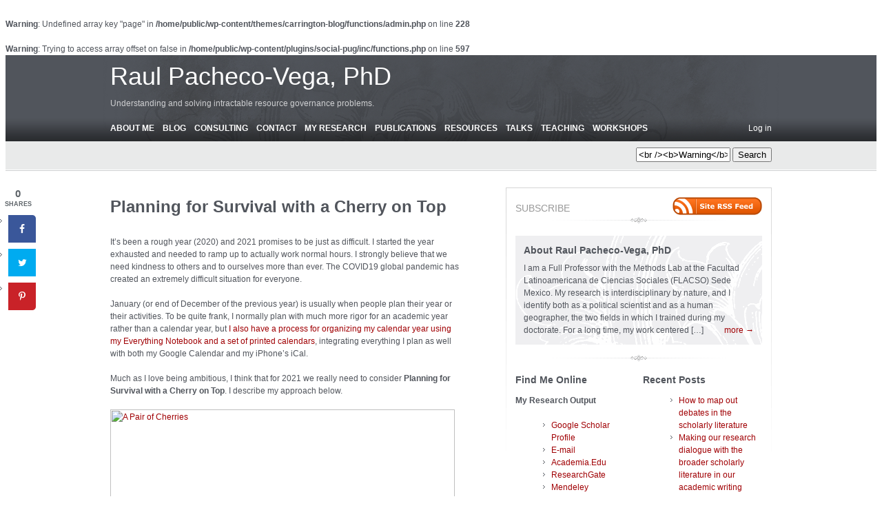

--- FILE ---
content_type: text/html; charset=UTF-8
request_url: https://www.raulpacheco.org/2021/01/planning-for-survival-with-a-cherry-on-top/
body_size: 15683
content:
<br />
<b>Warning</b>:  Undefined array key "page" in <b>/home/public/wp-content/themes/carrington-blog/functions/admin.php</b> on line <b>228</b><br />
<!DOCTYPE html PUBLIC "-//W3C//DTD XHTML 1.0 Transitional//EN" "http://www.w3.org/TR/xhtml1/DTD/xhtml1-transitional.dtd">
<html xmlns="http://www.w3.org/1999/xhtml" lang="en-US">
<head profile="http://gmpg.org/xfn/11">
	<title>Planning for Survival with a Cherry on Top &#8211; Raul Pacheco-Vega, PhD</title>
	<meta http-equiv="content-type" content="text/html; charset=UTF-8" />
	
	<link rel="alternate" type="application/rss+xml" href="https://www.raulpacheco.org/feed/" title="Raul Pacheco-Vega, PhD latest posts" />
	<link rel="alternate" type="application/rss+xml" href="https://www.raulpacheco.org/comments/feed/" title="Raul Pacheco-Vega, PhD latest comments" />
	<link rel="pingback" href="https://www.raulpacheco.org/xmlrpc.php" />
		<link rel='archives' title='September 2025' href='https://www.raulpacheco.org/2025/09/' />
	<link rel='archives' title='July 2025' href='https://www.raulpacheco.org/2025/07/' />
	<link rel='archives' title='June 2025' href='https://www.raulpacheco.org/2025/06/' />
	<link rel='archives' title='April 2025' href='https://www.raulpacheco.org/2025/04/' />
	<link rel='archives' title='January 2025' href='https://www.raulpacheco.org/2025/01/' />
	<link rel='archives' title='December 2024' href='https://www.raulpacheco.org/2024/12/' />
	<link rel='archives' title='November 2024' href='https://www.raulpacheco.org/2024/11/' />
	<link rel='archives' title='July 2024' href='https://www.raulpacheco.org/2024/07/' />
	<link rel='archives' title='June 2024' href='https://www.raulpacheco.org/2024/06/' />
	<link rel='archives' title='February 2024' href='https://www.raulpacheco.org/2024/02/' />
	<link rel='archives' title='July 2023' href='https://www.raulpacheco.org/2023/07/' />
	<link rel='archives' title='April 2023' href='https://www.raulpacheco.org/2023/04/' />
	<link rel='archives' title='March 2023' href='https://www.raulpacheco.org/2023/03/' />
	<link rel='archives' title='February 2023' href='https://www.raulpacheco.org/2023/02/' />
	<link rel='archives' title='September 2022' href='https://www.raulpacheco.org/2022/09/' />
	<link rel='archives' title='August 2022' href='https://www.raulpacheco.org/2022/08/' />
	<link rel='archives' title='July 2022' href='https://www.raulpacheco.org/2022/07/' />
	<link rel='archives' title='June 2022' href='https://www.raulpacheco.org/2022/06/' />
	<link rel='archives' title='April 2022' href='https://www.raulpacheco.org/2022/04/' />
	<link rel='archives' title='November 2021' href='https://www.raulpacheco.org/2021/11/' />
	<link rel='archives' title='October 2021' href='https://www.raulpacheco.org/2021/10/' />
	<link rel='archives' title='August 2021' href='https://www.raulpacheco.org/2021/08/' />
	<link rel='archives' title='July 2021' href='https://www.raulpacheco.org/2021/07/' />
	<link rel='archives' title='June 2021' href='https://www.raulpacheco.org/2021/06/' />
	<link rel='archives' title='May 2021' href='https://www.raulpacheco.org/2021/05/' />
	<link rel='archives' title='April 2021' href='https://www.raulpacheco.org/2021/04/' />
	<link rel='archives' title='March 2021' href='https://www.raulpacheco.org/2021/03/' />
	<link rel='archives' title='February 2021' href='https://www.raulpacheco.org/2021/02/' />
	<link rel='archives' title='January 2021' href='https://www.raulpacheco.org/2021/01/' />
	<link rel='archives' title='December 2020' href='https://www.raulpacheco.org/2020/12/' />
	<link rel='archives' title='November 2020' href='https://www.raulpacheco.org/2020/11/' />
	<link rel='archives' title='October 2020' href='https://www.raulpacheco.org/2020/10/' />
	<link rel='archives' title='September 2020' href='https://www.raulpacheco.org/2020/09/' />
	<link rel='archives' title='August 2020' href='https://www.raulpacheco.org/2020/08/' />
	<link rel='archives' title='July 2020' href='https://www.raulpacheco.org/2020/07/' />
	<link rel='archives' title='June 2020' href='https://www.raulpacheco.org/2020/06/' />
	<link rel='archives' title='May 2020' href='https://www.raulpacheco.org/2020/05/' />
	<link rel='archives' title='April 2020' href='https://www.raulpacheco.org/2020/04/' />
	<link rel='archives' title='March 2020' href='https://www.raulpacheco.org/2020/03/' />
	<link rel='archives' title='February 2020' href='https://www.raulpacheco.org/2020/02/' />
	<link rel='archives' title='January 2020' href='https://www.raulpacheco.org/2020/01/' />
	<link rel='archives' title='December 2019' href='https://www.raulpacheco.org/2019/12/' />
	<link rel='archives' title='November 2019' href='https://www.raulpacheco.org/2019/11/' />
	<link rel='archives' title='September 2019' href='https://www.raulpacheco.org/2019/09/' />
	<link rel='archives' title='August 2019' href='https://www.raulpacheco.org/2019/08/' />
	<link rel='archives' title='July 2019' href='https://www.raulpacheco.org/2019/07/' />
	<link rel='archives' title='June 2019' href='https://www.raulpacheco.org/2019/06/' />
	<link rel='archives' title='May 2019' href='https://www.raulpacheco.org/2019/05/' />
	<link rel='archives' title='April 2019' href='https://www.raulpacheco.org/2019/04/' />
	<link rel='archives' title='March 2019' href='https://www.raulpacheco.org/2019/03/' />
	<link rel='archives' title='February 2019' href='https://www.raulpacheco.org/2019/02/' />
	<link rel='archives' title='January 2019' href='https://www.raulpacheco.org/2019/01/' />
	<link rel='archives' title='December 2018' href='https://www.raulpacheco.org/2018/12/' />
	<link rel='archives' title='November 2018' href='https://www.raulpacheco.org/2018/11/' />
	<link rel='archives' title='October 2018' href='https://www.raulpacheco.org/2018/10/' />
	<link rel='archives' title='September 2018' href='https://www.raulpacheco.org/2018/09/' />
	<link rel='archives' title='August 2018' href='https://www.raulpacheco.org/2018/08/' />
	<link rel='archives' title='July 2018' href='https://www.raulpacheco.org/2018/07/' />
	<link rel='archives' title='June 2018' href='https://www.raulpacheco.org/2018/06/' />
	<link rel='archives' title='May 2018' href='https://www.raulpacheco.org/2018/05/' />
	<link rel='archives' title='April 2018' href='https://www.raulpacheco.org/2018/04/' />
	<link rel='archives' title='March 2018' href='https://www.raulpacheco.org/2018/03/' />
	<link rel='archives' title='February 2018' href='https://www.raulpacheco.org/2018/02/' />
	<link rel='archives' title='January 2018' href='https://www.raulpacheco.org/2018/01/' />
	<link rel='archives' title='December 2017' href='https://www.raulpacheco.org/2017/12/' />
	<link rel='archives' title='November 2017' href='https://www.raulpacheco.org/2017/11/' />
	<link rel='archives' title='October 2017' href='https://www.raulpacheco.org/2017/10/' />
	<link rel='archives' title='September 2017' href='https://www.raulpacheco.org/2017/09/' />
	<link rel='archives' title='August 2017' href='https://www.raulpacheco.org/2017/08/' />
	<link rel='archives' title='July 2017' href='https://www.raulpacheco.org/2017/07/' />
	<link rel='archives' title='June 2017' href='https://www.raulpacheco.org/2017/06/' />
	<link rel='archives' title='May 2017' href='https://www.raulpacheco.org/2017/05/' />
	<link rel='archives' title='April 2017' href='https://www.raulpacheco.org/2017/04/' />
	<link rel='archives' title='March 2017' href='https://www.raulpacheco.org/2017/03/' />
	<link rel='archives' title='February 2017' href='https://www.raulpacheco.org/2017/02/' />
	<link rel='archives' title='January 2017' href='https://www.raulpacheco.org/2017/01/' />
	<link rel='archives' title='December 2016' href='https://www.raulpacheco.org/2016/12/' />
	<link rel='archives' title='November 2016' href='https://www.raulpacheco.org/2016/11/' />
	<link rel='archives' title='October 2016' href='https://www.raulpacheco.org/2016/10/' />
	<link rel='archives' title='September 2016' href='https://www.raulpacheco.org/2016/09/' />
	<link rel='archives' title='August 2016' href='https://www.raulpacheco.org/2016/08/' />
	<link rel='archives' title='July 2016' href='https://www.raulpacheco.org/2016/07/' />
	<link rel='archives' title='June 2016' href='https://www.raulpacheco.org/2016/06/' />
	<link rel='archives' title='May 2016' href='https://www.raulpacheco.org/2016/05/' />
	<link rel='archives' title='April 2016' href='https://www.raulpacheco.org/2016/04/' />
	<link rel='archives' title='March 2016' href='https://www.raulpacheco.org/2016/03/' />
	<link rel='archives' title='February 2016' href='https://www.raulpacheco.org/2016/02/' />
	<link rel='archives' title='January 2016' href='https://www.raulpacheco.org/2016/01/' />
	<link rel='archives' title='December 2015' href='https://www.raulpacheco.org/2015/12/' />
	<link rel='archives' title='November 2015' href='https://www.raulpacheco.org/2015/11/' />
	<link rel='archives' title='October 2015' href='https://www.raulpacheco.org/2015/10/' />
	<link rel='archives' title='September 2015' href='https://www.raulpacheco.org/2015/09/' />
	<link rel='archives' title='August 2015' href='https://www.raulpacheco.org/2015/08/' />
	<link rel='archives' title='July 2015' href='https://www.raulpacheco.org/2015/07/' />
	<link rel='archives' title='June 2015' href='https://www.raulpacheco.org/2015/06/' />
	<link rel='archives' title='May 2015' href='https://www.raulpacheco.org/2015/05/' />
	<link rel='archives' title='April 2015' href='https://www.raulpacheco.org/2015/04/' />
	<link rel='archives' title='March 2015' href='https://www.raulpacheco.org/2015/03/' />
	<link rel='archives' title='February 2015' href='https://www.raulpacheco.org/2015/02/' />
	<link rel='archives' title='January 2015' href='https://www.raulpacheco.org/2015/01/' />
	<link rel='archives' title='December 2014' href='https://www.raulpacheco.org/2014/12/' />
	<link rel='archives' title='November 2014' href='https://www.raulpacheco.org/2014/11/' />
	<link rel='archives' title='October 2014' href='https://www.raulpacheco.org/2014/10/' />
	<link rel='archives' title='September 2014' href='https://www.raulpacheco.org/2014/09/' />
	<link rel='archives' title='August 2014' href='https://www.raulpacheco.org/2014/08/' />
	<link rel='archives' title='July 2014' href='https://www.raulpacheco.org/2014/07/' />
	<link rel='archives' title='June 2014' href='https://www.raulpacheco.org/2014/06/' />
	<link rel='archives' title='May 2014' href='https://www.raulpacheco.org/2014/05/' />
	<link rel='archives' title='April 2014' href='https://www.raulpacheco.org/2014/04/' />
	<link rel='archives' title='March 2014' href='https://www.raulpacheco.org/2014/03/' />
	<link rel='archives' title='February 2014' href='https://www.raulpacheco.org/2014/02/' />
	<link rel='archives' title='January 2014' href='https://www.raulpacheco.org/2014/01/' />
	<link rel='archives' title='December 2013' href='https://www.raulpacheco.org/2013/12/' />
	<link rel='archives' title='November 2013' href='https://www.raulpacheco.org/2013/11/' />
	<link rel='archives' title='October 2013' href='https://www.raulpacheco.org/2013/10/' />
	<link rel='archives' title='September 2013' href='https://www.raulpacheco.org/2013/09/' />
	<link rel='archives' title='August 2013' href='https://www.raulpacheco.org/2013/08/' />
	<link rel='archives' title='July 2013' href='https://www.raulpacheco.org/2013/07/' />
	<link rel='archives' title='June 2013' href='https://www.raulpacheco.org/2013/06/' />
	<link rel='archives' title='May 2013' href='https://www.raulpacheco.org/2013/05/' />
	<link rel='archives' title='April 2013' href='https://www.raulpacheco.org/2013/04/' />
	<link rel='archives' title='March 2013' href='https://www.raulpacheco.org/2013/03/' />
	<link rel='archives' title='February 2013' href='https://www.raulpacheco.org/2013/02/' />
	<link rel='archives' title='January 2013' href='https://www.raulpacheco.org/2013/01/' />
	<link rel='archives' title='December 2012' href='https://www.raulpacheco.org/2012/12/' />
	<link rel='archives' title='November 2012' href='https://www.raulpacheco.org/2012/11/' />
	<link rel='archives' title='October 2012' href='https://www.raulpacheco.org/2012/10/' />
	<link rel='archives' title='September 2012' href='https://www.raulpacheco.org/2012/09/' />
	<link rel='archives' title='August 2012' href='https://www.raulpacheco.org/2012/08/' />
	<link rel='archives' title='July 2012' href='https://www.raulpacheco.org/2012/07/' />
	<link rel='archives' title='June 2012' href='https://www.raulpacheco.org/2012/06/' />
	<link rel='archives' title='May 2012' href='https://www.raulpacheco.org/2012/05/' />
	<link rel='archives' title='April 2012' href='https://www.raulpacheco.org/2012/04/' />
	<link rel='archives' title='March 2012' href='https://www.raulpacheco.org/2012/03/' />
	<link rel='archives' title='February 2012' href='https://www.raulpacheco.org/2012/02/' />
	<link rel='archives' title='January 2012' href='https://www.raulpacheco.org/2012/01/' />
	<link rel='archives' title='November 2011' href='https://www.raulpacheco.org/2011/11/' />
	<link rel='archives' title='October 2011' href='https://www.raulpacheco.org/2011/10/' />
	<link rel='archives' title='September 2011' href='https://www.raulpacheco.org/2011/09/' />
	<link rel='archives' title='August 2011' href='https://www.raulpacheco.org/2011/08/' />
	<link rel='archives' title='June 2011' href='https://www.raulpacheco.org/2011/06/' />
	<link rel='archives' title='March 2011' href='https://www.raulpacheco.org/2011/03/' />
	<link rel='archives' title='January 2011' href='https://www.raulpacheco.org/2011/01/' />
	<link rel='archives' title='October 2010' href='https://www.raulpacheco.org/2010/10/' />
	<link rel='archives' title='August 2010' href='https://www.raulpacheco.org/2010/08/' />
	<link rel='archives' title='July 2010' href='https://www.raulpacheco.org/2010/07/' />
	<link rel='archives' title='April 2010' href='https://www.raulpacheco.org/2010/04/' />
	<link rel='archives' title='March 2010' href='https://www.raulpacheco.org/2010/03/' />
	<link rel='archives' title='November 2009' href='https://www.raulpacheco.org/2009/11/' />
	<link rel='archives' title='October 2009' href='https://www.raulpacheco.org/2009/10/' />
	<link rel='archives' title='September 2009' href='https://www.raulpacheco.org/2009/09/' />
	<link rel='archives' title='August 2009' href='https://www.raulpacheco.org/2009/08/' />
	<link rel='archives' title='July 2009' href='https://www.raulpacheco.org/2009/07/' />
	<link rel='archives' title='June 2009' href='https://www.raulpacheco.org/2009/06/' />
	<link rel='archives' title='May 2009' href='https://www.raulpacheco.org/2009/05/' />
	<link rel='archives' title='March 2009' href='https://www.raulpacheco.org/2009/03/' />
	<link rel='archives' title='February 2009' href='https://www.raulpacheco.org/2009/02/' />
	<link rel='archives' title='January 2009' href='https://www.raulpacheco.org/2009/01/' />
	
	<link rel="stylesheet" type="text/css" media="screen" href="https://www.raulpacheco.org/wp-content/themes/carrington-blog/css/css.php" />

	<!--[if lt IE 8]>
		<link rel="stylesheet" href="https://www.raulpacheco.org/wp-content/themes/carrington-blog/css/ie.css" type="text/css" media="screen" />
	<![endif]-->
	
	<!--[if lt IE 7]>
		<script type="text/javascript" src="https://www.raulpacheco.org/wp-content/themes/carrington-blog/js/iepngfix_tilebg.js"></script>
		<script type="text/javascript">
			var CFCT_BLANKIMG = 'https://www.raulpacheco.org/wp-content/themes/carrington-blog/img/ie/blank.gif';
		</script>
		<style type="text/css" media="screen">
			/* IE6 PNG fix */
			img,
			#header .wrapper,
			#footer .wrapper{
				behavior: url(https://www.raulpacheco.org/wp-content/themes/carrington-blog/css/iepngfix.htc);
			}
		</style>
		<link rel="stylesheet" href="https://www.raulpacheco.org/wp-content/themes/carrington-blog/css/ie6.css" type="text/css" media="screen" />
	<![endif]-->
	
	<meta name='robots' content='max-image-preview:large' />
	<style>img:is([sizes="auto" i], [sizes^="auto," i]) { contain-intrinsic-size: 3000px 1500px }</style>
	<link rel="alternate" type="application/rss+xml" title="Raul Pacheco-Vega, PhD &raquo; Planning for Survival with a Cherry on Top Comments Feed" href="https://www.raulpacheco.org/2021/01/planning-for-survival-with-a-cherry-on-top/feed/" />
<script type="text/javascript">
/* <![CDATA[ */
window._wpemojiSettings = {"baseUrl":"https:\/\/s.w.org\/images\/core\/emoji\/16.0.1\/72x72\/","ext":".png","svgUrl":"https:\/\/s.w.org\/images\/core\/emoji\/16.0.1\/svg\/","svgExt":".svg","source":{"concatemoji":"https:\/\/www.raulpacheco.org\/wp-includes\/js\/wp-emoji-release.min.js?ver=6.8.3"}};
/*! This file is auto-generated */
!function(s,n){var o,i,e;function c(e){try{var t={supportTests:e,timestamp:(new Date).valueOf()};sessionStorage.setItem(o,JSON.stringify(t))}catch(e){}}function p(e,t,n){e.clearRect(0,0,e.canvas.width,e.canvas.height),e.fillText(t,0,0);var t=new Uint32Array(e.getImageData(0,0,e.canvas.width,e.canvas.height).data),a=(e.clearRect(0,0,e.canvas.width,e.canvas.height),e.fillText(n,0,0),new Uint32Array(e.getImageData(0,0,e.canvas.width,e.canvas.height).data));return t.every(function(e,t){return e===a[t]})}function u(e,t){e.clearRect(0,0,e.canvas.width,e.canvas.height),e.fillText(t,0,0);for(var n=e.getImageData(16,16,1,1),a=0;a<n.data.length;a++)if(0!==n.data[a])return!1;return!0}function f(e,t,n,a){switch(t){case"flag":return n(e,"\ud83c\udff3\ufe0f\u200d\u26a7\ufe0f","\ud83c\udff3\ufe0f\u200b\u26a7\ufe0f")?!1:!n(e,"\ud83c\udde8\ud83c\uddf6","\ud83c\udde8\u200b\ud83c\uddf6")&&!n(e,"\ud83c\udff4\udb40\udc67\udb40\udc62\udb40\udc65\udb40\udc6e\udb40\udc67\udb40\udc7f","\ud83c\udff4\u200b\udb40\udc67\u200b\udb40\udc62\u200b\udb40\udc65\u200b\udb40\udc6e\u200b\udb40\udc67\u200b\udb40\udc7f");case"emoji":return!a(e,"\ud83e\udedf")}return!1}function g(e,t,n,a){var r="undefined"!=typeof WorkerGlobalScope&&self instanceof WorkerGlobalScope?new OffscreenCanvas(300,150):s.createElement("canvas"),o=r.getContext("2d",{willReadFrequently:!0}),i=(o.textBaseline="top",o.font="600 32px Arial",{});return e.forEach(function(e){i[e]=t(o,e,n,a)}),i}function t(e){var t=s.createElement("script");t.src=e,t.defer=!0,s.head.appendChild(t)}"undefined"!=typeof Promise&&(o="wpEmojiSettingsSupports",i=["flag","emoji"],n.supports={everything:!0,everythingExceptFlag:!0},e=new Promise(function(e){s.addEventListener("DOMContentLoaded",e,{once:!0})}),new Promise(function(t){var n=function(){try{var e=JSON.parse(sessionStorage.getItem(o));if("object"==typeof e&&"number"==typeof e.timestamp&&(new Date).valueOf()<e.timestamp+604800&&"object"==typeof e.supportTests)return e.supportTests}catch(e){}return null}();if(!n){if("undefined"!=typeof Worker&&"undefined"!=typeof OffscreenCanvas&&"undefined"!=typeof URL&&URL.createObjectURL&&"undefined"!=typeof Blob)try{var e="postMessage("+g.toString()+"("+[JSON.stringify(i),f.toString(),p.toString(),u.toString()].join(",")+"));",a=new Blob([e],{type:"text/javascript"}),r=new Worker(URL.createObjectURL(a),{name:"wpTestEmojiSupports"});return void(r.onmessage=function(e){c(n=e.data),r.terminate(),t(n)})}catch(e){}c(n=g(i,f,p,u))}t(n)}).then(function(e){for(var t in e)n.supports[t]=e[t],n.supports.everything=n.supports.everything&&n.supports[t],"flag"!==t&&(n.supports.everythingExceptFlag=n.supports.everythingExceptFlag&&n.supports[t]);n.supports.everythingExceptFlag=n.supports.everythingExceptFlag&&!n.supports.flag,n.DOMReady=!1,n.readyCallback=function(){n.DOMReady=!0}}).then(function(){return e}).then(function(){var e;n.supports.everything||(n.readyCallback(),(e=n.source||{}).concatemoji?t(e.concatemoji):e.wpemoji&&e.twemoji&&(t(e.twemoji),t(e.wpemoji)))}))}((window,document),window._wpemojiSettings);
/* ]]> */
</script>
<style id='wp-emoji-styles-inline-css' type='text/css'>

	img.wp-smiley, img.emoji {
		display: inline !important;
		border: none !important;
		box-shadow: none !important;
		height: 1em !important;
		width: 1em !important;
		margin: 0 0.07em !important;
		vertical-align: -0.1em !important;
		background: none !important;
		padding: 0 !important;
	}
</style>
<link rel='stylesheet' id='wp-block-library-css' href='https://www.raulpacheco.org/wp-includes/css/dist/block-library/style.min.css?ver=6.8.3' type='text/css' media='all' />
<style id='classic-theme-styles-inline-css' type='text/css'>
/*! This file is auto-generated */
.wp-block-button__link{color:#fff;background-color:#32373c;border-radius:9999px;box-shadow:none;text-decoration:none;padding:calc(.667em + 2px) calc(1.333em + 2px);font-size:1.125em}.wp-block-file__button{background:#32373c;color:#fff;text-decoration:none}
</style>
<style id='global-styles-inline-css' type='text/css'>
:root{--wp--preset--aspect-ratio--square: 1;--wp--preset--aspect-ratio--4-3: 4/3;--wp--preset--aspect-ratio--3-4: 3/4;--wp--preset--aspect-ratio--3-2: 3/2;--wp--preset--aspect-ratio--2-3: 2/3;--wp--preset--aspect-ratio--16-9: 16/9;--wp--preset--aspect-ratio--9-16: 9/16;--wp--preset--color--black: #000000;--wp--preset--color--cyan-bluish-gray: #abb8c3;--wp--preset--color--white: #ffffff;--wp--preset--color--pale-pink: #f78da7;--wp--preset--color--vivid-red: #cf2e2e;--wp--preset--color--luminous-vivid-orange: #ff6900;--wp--preset--color--luminous-vivid-amber: #fcb900;--wp--preset--color--light-green-cyan: #7bdcb5;--wp--preset--color--vivid-green-cyan: #00d084;--wp--preset--color--pale-cyan-blue: #8ed1fc;--wp--preset--color--vivid-cyan-blue: #0693e3;--wp--preset--color--vivid-purple: #9b51e0;--wp--preset--gradient--vivid-cyan-blue-to-vivid-purple: linear-gradient(135deg,rgba(6,147,227,1) 0%,rgb(155,81,224) 100%);--wp--preset--gradient--light-green-cyan-to-vivid-green-cyan: linear-gradient(135deg,rgb(122,220,180) 0%,rgb(0,208,130) 100%);--wp--preset--gradient--luminous-vivid-amber-to-luminous-vivid-orange: linear-gradient(135deg,rgba(252,185,0,1) 0%,rgba(255,105,0,1) 100%);--wp--preset--gradient--luminous-vivid-orange-to-vivid-red: linear-gradient(135deg,rgba(255,105,0,1) 0%,rgb(207,46,46) 100%);--wp--preset--gradient--very-light-gray-to-cyan-bluish-gray: linear-gradient(135deg,rgb(238,238,238) 0%,rgb(169,184,195) 100%);--wp--preset--gradient--cool-to-warm-spectrum: linear-gradient(135deg,rgb(74,234,220) 0%,rgb(151,120,209) 20%,rgb(207,42,186) 40%,rgb(238,44,130) 60%,rgb(251,105,98) 80%,rgb(254,248,76) 100%);--wp--preset--gradient--blush-light-purple: linear-gradient(135deg,rgb(255,206,236) 0%,rgb(152,150,240) 100%);--wp--preset--gradient--blush-bordeaux: linear-gradient(135deg,rgb(254,205,165) 0%,rgb(254,45,45) 50%,rgb(107,0,62) 100%);--wp--preset--gradient--luminous-dusk: linear-gradient(135deg,rgb(255,203,112) 0%,rgb(199,81,192) 50%,rgb(65,88,208) 100%);--wp--preset--gradient--pale-ocean: linear-gradient(135deg,rgb(255,245,203) 0%,rgb(182,227,212) 50%,rgb(51,167,181) 100%);--wp--preset--gradient--electric-grass: linear-gradient(135deg,rgb(202,248,128) 0%,rgb(113,206,126) 100%);--wp--preset--gradient--midnight: linear-gradient(135deg,rgb(2,3,129) 0%,rgb(40,116,252) 100%);--wp--preset--font-size--small: 13px;--wp--preset--font-size--medium: 20px;--wp--preset--font-size--large: 36px;--wp--preset--font-size--x-large: 42px;--wp--preset--spacing--20: 0.44rem;--wp--preset--spacing--30: 0.67rem;--wp--preset--spacing--40: 1rem;--wp--preset--spacing--50: 1.5rem;--wp--preset--spacing--60: 2.25rem;--wp--preset--spacing--70: 3.38rem;--wp--preset--spacing--80: 5.06rem;--wp--preset--shadow--natural: 6px 6px 9px rgba(0, 0, 0, 0.2);--wp--preset--shadow--deep: 12px 12px 50px rgba(0, 0, 0, 0.4);--wp--preset--shadow--sharp: 6px 6px 0px rgba(0, 0, 0, 0.2);--wp--preset--shadow--outlined: 6px 6px 0px -3px rgba(255, 255, 255, 1), 6px 6px rgba(0, 0, 0, 1);--wp--preset--shadow--crisp: 6px 6px 0px rgba(0, 0, 0, 1);}:where(.is-layout-flex){gap: 0.5em;}:where(.is-layout-grid){gap: 0.5em;}body .is-layout-flex{display: flex;}.is-layout-flex{flex-wrap: wrap;align-items: center;}.is-layout-flex > :is(*, div){margin: 0;}body .is-layout-grid{display: grid;}.is-layout-grid > :is(*, div){margin: 0;}:where(.wp-block-columns.is-layout-flex){gap: 2em;}:where(.wp-block-columns.is-layout-grid){gap: 2em;}:where(.wp-block-post-template.is-layout-flex){gap: 1.25em;}:where(.wp-block-post-template.is-layout-grid){gap: 1.25em;}.has-black-color{color: var(--wp--preset--color--black) !important;}.has-cyan-bluish-gray-color{color: var(--wp--preset--color--cyan-bluish-gray) !important;}.has-white-color{color: var(--wp--preset--color--white) !important;}.has-pale-pink-color{color: var(--wp--preset--color--pale-pink) !important;}.has-vivid-red-color{color: var(--wp--preset--color--vivid-red) !important;}.has-luminous-vivid-orange-color{color: var(--wp--preset--color--luminous-vivid-orange) !important;}.has-luminous-vivid-amber-color{color: var(--wp--preset--color--luminous-vivid-amber) !important;}.has-light-green-cyan-color{color: var(--wp--preset--color--light-green-cyan) !important;}.has-vivid-green-cyan-color{color: var(--wp--preset--color--vivid-green-cyan) !important;}.has-pale-cyan-blue-color{color: var(--wp--preset--color--pale-cyan-blue) !important;}.has-vivid-cyan-blue-color{color: var(--wp--preset--color--vivid-cyan-blue) !important;}.has-vivid-purple-color{color: var(--wp--preset--color--vivid-purple) !important;}.has-black-background-color{background-color: var(--wp--preset--color--black) !important;}.has-cyan-bluish-gray-background-color{background-color: var(--wp--preset--color--cyan-bluish-gray) !important;}.has-white-background-color{background-color: var(--wp--preset--color--white) !important;}.has-pale-pink-background-color{background-color: var(--wp--preset--color--pale-pink) !important;}.has-vivid-red-background-color{background-color: var(--wp--preset--color--vivid-red) !important;}.has-luminous-vivid-orange-background-color{background-color: var(--wp--preset--color--luminous-vivid-orange) !important;}.has-luminous-vivid-amber-background-color{background-color: var(--wp--preset--color--luminous-vivid-amber) !important;}.has-light-green-cyan-background-color{background-color: var(--wp--preset--color--light-green-cyan) !important;}.has-vivid-green-cyan-background-color{background-color: var(--wp--preset--color--vivid-green-cyan) !important;}.has-pale-cyan-blue-background-color{background-color: var(--wp--preset--color--pale-cyan-blue) !important;}.has-vivid-cyan-blue-background-color{background-color: var(--wp--preset--color--vivid-cyan-blue) !important;}.has-vivid-purple-background-color{background-color: var(--wp--preset--color--vivid-purple) !important;}.has-black-border-color{border-color: var(--wp--preset--color--black) !important;}.has-cyan-bluish-gray-border-color{border-color: var(--wp--preset--color--cyan-bluish-gray) !important;}.has-white-border-color{border-color: var(--wp--preset--color--white) !important;}.has-pale-pink-border-color{border-color: var(--wp--preset--color--pale-pink) !important;}.has-vivid-red-border-color{border-color: var(--wp--preset--color--vivid-red) !important;}.has-luminous-vivid-orange-border-color{border-color: var(--wp--preset--color--luminous-vivid-orange) !important;}.has-luminous-vivid-amber-border-color{border-color: var(--wp--preset--color--luminous-vivid-amber) !important;}.has-light-green-cyan-border-color{border-color: var(--wp--preset--color--light-green-cyan) !important;}.has-vivid-green-cyan-border-color{border-color: var(--wp--preset--color--vivid-green-cyan) !important;}.has-pale-cyan-blue-border-color{border-color: var(--wp--preset--color--pale-cyan-blue) !important;}.has-vivid-cyan-blue-border-color{border-color: var(--wp--preset--color--vivid-cyan-blue) !important;}.has-vivid-purple-border-color{border-color: var(--wp--preset--color--vivid-purple) !important;}.has-vivid-cyan-blue-to-vivid-purple-gradient-background{background: var(--wp--preset--gradient--vivid-cyan-blue-to-vivid-purple) !important;}.has-light-green-cyan-to-vivid-green-cyan-gradient-background{background: var(--wp--preset--gradient--light-green-cyan-to-vivid-green-cyan) !important;}.has-luminous-vivid-amber-to-luminous-vivid-orange-gradient-background{background: var(--wp--preset--gradient--luminous-vivid-amber-to-luminous-vivid-orange) !important;}.has-luminous-vivid-orange-to-vivid-red-gradient-background{background: var(--wp--preset--gradient--luminous-vivid-orange-to-vivid-red) !important;}.has-very-light-gray-to-cyan-bluish-gray-gradient-background{background: var(--wp--preset--gradient--very-light-gray-to-cyan-bluish-gray) !important;}.has-cool-to-warm-spectrum-gradient-background{background: var(--wp--preset--gradient--cool-to-warm-spectrum) !important;}.has-blush-light-purple-gradient-background{background: var(--wp--preset--gradient--blush-light-purple) !important;}.has-blush-bordeaux-gradient-background{background: var(--wp--preset--gradient--blush-bordeaux) !important;}.has-luminous-dusk-gradient-background{background: var(--wp--preset--gradient--luminous-dusk) !important;}.has-pale-ocean-gradient-background{background: var(--wp--preset--gradient--pale-ocean) !important;}.has-electric-grass-gradient-background{background: var(--wp--preset--gradient--electric-grass) !important;}.has-midnight-gradient-background{background: var(--wp--preset--gradient--midnight) !important;}.has-small-font-size{font-size: var(--wp--preset--font-size--small) !important;}.has-medium-font-size{font-size: var(--wp--preset--font-size--medium) !important;}.has-large-font-size{font-size: var(--wp--preset--font-size--large) !important;}.has-x-large-font-size{font-size: var(--wp--preset--font-size--x-large) !important;}
:where(.wp-block-post-template.is-layout-flex){gap: 1.25em;}:where(.wp-block-post-template.is-layout-grid){gap: 1.25em;}
:where(.wp-block-columns.is-layout-flex){gap: 2em;}:where(.wp-block-columns.is-layout-grid){gap: 2em;}
:root :where(.wp-block-pullquote){font-size: 1.5em;line-height: 1.6;}
</style>
<link rel='stylesheet' id='dpsp-frontend-style-css' href='https://www.raulpacheco.org/wp-content/plugins/social-pug/assets/css/style-frontend.css?ver=6.8.3' type='text/css' media='all' />
<script type="text/javascript" src="https://www.raulpacheco.org/wp-includes/js/jquery/jquery.min.js?ver=3.7.1" id="jquery-core-js"></script>
<script type="text/javascript" src="https://www.raulpacheco.org/wp-includes/js/jquery/jquery-migrate.min.js?ver=3.4.1" id="jquery-migrate-js"></script>
<script type="text/javascript" src="https://www.raulpacheco.org/wp-content/themes/carrington-blog/js/carrington.js?ver=1.0" id="carrington-js"></script>
<script type="text/javascript" src="https://www.raulpacheco.org/wp-content/themes/carrington-blog/carrington-core/lightbox/thickbox.js?ver=1.0" id="cfct_thickbox-js"></script>
<script type="text/javascript" src="https://www.raulpacheco.org/wp-content/plugins/social-pug/assets/js/front-end.js?ver=6.8.3" id="dpsp-frontend-js-js"></script>
<link rel="https://api.w.org/" href="https://www.raulpacheco.org/wp-json/" /><link rel="alternate" title="JSON" type="application/json" href="https://www.raulpacheco.org/wp-json/wp/v2/posts/8331" /><link rel="EditURI" type="application/rsd+xml" title="RSD" href="https://www.raulpacheco.org/xmlrpc.php?rsd" />
<meta name="generator" content="WordPress 6.8.3" />
<link rel="canonical" href="https://www.raulpacheco.org/2021/01/planning-for-survival-with-a-cherry-on-top/" />
<link rel='shortlink' href='https://www.raulpacheco.org/?p=8331' />
<link rel="alternate" title="oEmbed (JSON)" type="application/json+oembed" href="https://www.raulpacheco.org/wp-json/oembed/1.0/embed?url=https%3A%2F%2Fwww.raulpacheco.org%2F2021%2F01%2Fplanning-for-survival-with-a-cherry-on-top%2F" />
<link rel="alternate" title="oEmbed (XML)" type="text/xml+oembed" href="https://www.raulpacheco.org/wp-json/oembed/1.0/embed?url=https%3A%2F%2Fwww.raulpacheco.org%2F2021%2F01%2Fplanning-for-survival-with-a-cherry-on-top%2F&#038;format=xml" />
<style type="text/css" data-source="Social Pug">
					@media screen and ( max-width : 720px ) {
						#dpsp-floating-sidebar.dpsp-hide-on-mobile { display: none !important; }
					}
				
					@media screen and ( max-width : 720px ) {
						.dpsp-content-wrapper.dpsp-hide-on-mobile { display: none !important; }
					}
				</style><meta name="twitter:card" 		content="summary_large_image" /><meta property="og:url"			content="https://www.raulpacheco.org/2021/01/planning-for-survival-with-a-cherry-on-top/" /><meta property="og:type"			content="article" /><meta property="og:title"			content="Planning for Survival with a Cherry on Top" /><meta property="og:description" 	content="It&#039;s been a rough year (2020) and 2021 promises to be just as difficult. I" /><br />
<b>Warning</b>:  Trying to access array offset on false in <b>/home/public/wp-content/plugins/social-pug/inc/functions.php</b> on line <b>597</b><br />
<meta property="og:image" 		content="" />
<link rel="stylesheet" type="text/css" media="screen" href="https://www.raulpacheco.org/wp-content/themes/carrington-blog/carrington-core/lightbox/css/thickbox.css" />
		
<script type="text/javascript">
var CFCT_URL = "https://www.raulpacheco.org";
var CFCT_AJAX_LOAD = true;
</script>
	
<script type="text/javascript">
tb_pathToImage = "https://www.raulpacheco.org/wp-content/themes/carrington-blog/carrington-core/lightbox/img/loadingAnimation.gif";
jQuery(function($) {
	$("a.thickbox").each(function() {
		var url = $(this).attr("rel");
		var post_id = $(this).parents("div.post").attr("id");
		$(this).attr("href", url).attr("rel", post_id);
	});
});
</script>
		<style type="text/css">.recentcomments a{display:inline !important;padding:0 !important;margin:0 !important;}</style></head>

<body>
	<div id="page">
		<div id="top"><a class="accessibility" href="#content">Skip to content</a></div>
		<hr class="lofi" />
		<div id="header" class="section">
			<div class="wrapper">
				<strong id="blog-title"><a href="https://www.raulpacheco.org/" rel="home">Raul Pacheco-Vega, PhD</a></strong>
				<p id="blog-description">Understanding and solving intractable resource governance problems.</p>
				<div id="navigation">
					<ul class="nav clearfix">
						<li class="page_item page-item-2 page_item_has_children"><a href="https://www.raulpacheco.org/">About Me</a>
<ul class='children'>
	<li class="page_item page-item-1866"><a href="https://www.raulpacheco.org/about/cv/">CV</a></li>
</ul>
</li>
<li class="page_item page-item-110 current_page_parent"><a href="https://www.raulpacheco.org/blog/">Blog</a></li>
<li class="page_item page-item-8981"><a href="https://www.raulpacheco.org/consulting/">Consulting</a></li>
<li class="page_item page-item-44"><a href="https://www.raulpacheco.org/contact/">Contact</a></li>
<li class="page_item page-item-2417 page_item_has_children"><a href="https://www.raulpacheco.org/my-research-2/">My Research</a>
<ul class='children'>
	<li class="page_item page-item-38"><a href="https://www.raulpacheco.org/my-research-2/presentations/">Conferences and Talks</a></li>
	<li class="page_item page-item-752 page_item_has_children"><a href="https://www.raulpacheco.org/my-research-2/current-projects/">Current projects</a>
	<ul class='children'>
		<li class="page_item page-item-2446"><a href="https://www.raulpacheco.org/my-research-2/current-projects/exploring-models-of-electronic-wastes-governance-in-the-united-states-and-mexico-recycling-risk-and-environmental-justice/">Exploring models of electronic wastes governance in the United States and Mexico: Recycling, risk and environmental justice</a></li>
		<li class="page_item page-item-4543"><a href="https://www.raulpacheco.org/my-research-2/current-projects/the-collaborative-resource-governance-lab-coregovlab/">The Collaborative Resource Governance Lab (CoReGovLab)</a></li>
		<li class="page_item page-item-3515"><a href="https://www.raulpacheco.org/my-research-2/current-projects/water-conflicts-in-mexico-a-multi-method-approach/">Water Conflicts in Mexico: A Multi-Method Approach</a></li>
	</ul>
</li>
	<li class="page_item page-item-747"><a href="https://www.raulpacheco.org/my-research-2/past-projects/">Past projects</a></li>
	<li class="page_item page-item-2485"><a href="https://www.raulpacheco.org/my-research-2/publications-and-scholarly-output/">Publications and scholarly output</a></li>
	<li class="page_item page-item-3"><a href="https://www.raulpacheco.org/my-research-2/my-research/">Research Interests</a></li>
	<li class="page_item page-item-2488 page_item_has_children"><a href="https://www.raulpacheco.org/my-research-2/research-blog-posts/">Research Thoughts</a>
	<ul class='children'>
		<li class="page_item page-item-2481"><a href="https://www.raulpacheco.org/my-research-2/research-blog-posts/higher-education-and-academia-blog-posts/">Higher education and academia</a></li>
		<li class="page_item page-item-2656"><a href="https://www.raulpacheco.org/my-research-2/research-blog-posts/public-administration-public-policy-and-public-management-research/">Public administration, public policy and public management research</a></li>
		<li class="page_item page-item-2478"><a href="https://www.raulpacheco.org/my-research-2/research-blog-posts/research-related-blog-posts/">Research-oriented blog posts</a></li>
		<li class="page_item page-item-4336"><a href="https://www.raulpacheco.org/my-research-2/research-blog-posts/research-methods/">Stuff about research methods</a></li>
	</ul>
</li>
	<li class="page_item page-item-6628"><a href="https://www.raulpacheco.org/my-research-2/my-research-trajectory/">Research trajectory</a></li>
</ul>
</li>
<li class="page_item page-item-51"><a href="https://www.raulpacheco.org/publications/">Publications</a></li>
<li class="page_item page-item-2403 page_item_has_children"><a href="https://www.raulpacheco.org/resources/">Resources</a>
<ul class='children'>
	<li class="page_item page-item-2407 page_item_has_children"><a href="https://www.raulpacheco.org/resources/academic-writing-acwri/">Academic Writing (#AcWri)</a>
	<ul class='children'>
		<li class="page_item page-item-8290"><a href="https://www.raulpacheco.org/resources/academic-writing-acwri/developing-a-writing-practice/">Developing a Writing Practice</a></li>
		<li class="page_item page-item-8259"><a href="https://www.raulpacheco.org/resources/academic-writing-acwri/outlining-papers/">Outlining Papers</a></li>
		<li class="page_item page-item-7316"><a href="https://www.raulpacheco.org/resources/academic-writing-acwri/strategies-for-publication/">Publishing strategies</a></li>
		<li class="page_item page-item-6807"><a href="https://www.raulpacheco.org/resources/academic-writing-acwri/writing-a-book-manuscript/">Writing a book manuscript</a></li>
		<li class="page_item page-item-5841"><a href="https://www.raulpacheco.org/resources/academic-writing-acwri/writing-a-research-paper-book-chapter/">Writing a research paper, book chapter or dissertation/thesis chapter</a></li>
	</ul>
</li>
	<li class="page_item page-item-3650"><a href="https://www.raulpacheco.org/resources/the-everything-notebook/">Everything Notebook</a></li>
	<li class="page_item page-item-2415"><a href="https://www.raulpacheco.org/resources/literature-reviews/">Literature Reviews</a></li>
	<li class="page_item page-item-6303"><a href="https://www.raulpacheco.org/resources/note-taking-techniques/">Note-Taking Techniques</a></li>
	<li class="page_item page-item-2411"><a href="https://www.raulpacheco.org/resources/organization-and-time-management/">Organization and Time Management</a></li>
	<li class="page_item page-item-3890"><a href="https://www.raulpacheco.org/resources/planning-and-processing-protocols/">Planning Methods and Approaches</a></li>
	<li class="page_item page-item-8619"><a href="https://www.raulpacheco.org/resources/qualitative-methods-qualitative-research-qualitative-analysis/">Qualitative Methods, Qualitative Research, Qualitative Analysis</a></li>
	<li class="page_item page-item-4466"><a href="https://www.raulpacheco.org/resources/reading-notes/">Reading Notes of Books</a></li>
	<li class="page_item page-item-3640 page_item_has_children"><a href="https://www.raulpacheco.org/resources/reading-strategies/">Reading Strategies</a>
	<ul class='children'>
		<li class="page_item page-item-9266"><a href="https://www.raulpacheco.org/resources/reading-strategies/aiccsed-challenges/">#AICCSED Challenges</a></li>
	</ul>
</li>
	<li class="page_item page-item-2690 page_item_has_children"><a href="https://www.raulpacheco.org/resources/resources-for-educators/">Resources for Educators</a>
	<ul class='children'>
		<li class="page_item page-item-2434"><a href="https://www.raulpacheco.org/resources/resources-for-educators/teaching-public-policy-public-administration-and-public-management/">Teaching Public Policy, Public Administration and Public Management</a></li>
	</ul>
</li>
	<li class="page_item page-item-4324 page_item_has_children"><a href="https://www.raulpacheco.org/resources/resources-for-graduate-students/">Resources for Graduate Students</a>
	<ul class='children'>
		<li class="page_item page-item-5307"><a href="https://www.raulpacheco.org/resources/resources-for-graduate-students/writing-a-doctoral-phd-dissertation/">My Reading Notes of Books on How to Write a Doctoral Dissertation/How to Conduct PhD Research</a></li>
		<li class="page_item page-item-7785"><a href="https://www.raulpacheco.org/resources/resources-for-graduate-students/writing-a-thesis-or-dissertation/">Writing a Thesis (Undergraduate or Masters) or a Dissertation (PhD)</a></li>
	</ul>
</li>
	<li class="page_item page-item-2626 page_item_has_children"><a href="https://www.raulpacheco.org/resources/resources-for-undergraduate-students/">Resources for Undergraduate Students</a>
	<ul class='children'>
		<li class="page_item page-item-6750"><a href="https://www.raulpacheco.org/resources/resources-for-undergraduate-students/reading-strategies-for-undergraduates/">Reading strategies for undergraduates</a></li>
	</ul>
</li>
	<li class="page_item page-item-2584"><a href="https://www.raulpacheco.org/resources/social-media-in-academia/">Social Media in Academia</a></li>
	<li class="page_item page-item-2587 page_item_has_children"><a href="https://www.raulpacheco.org/resources/surviving-and-thriving-in-academia/">Surviving and Thriving in Academia</a>
	<ul class='children'>
		<li class="page_item page-item-6644"><a href="https://www.raulpacheco.org/resources/surviving-and-thriving-in-academia/resources-for-job-seekers-in-the-academic-market/">Resources for Job Seekers in the Academic Market</a></li>
	</ul>
</li>
	<li class="page_item page-item-8249"><a href="https://www.raulpacheco.org/resources/writing-groups-and-retreats/">Writing Groups and Retreats</a></li>
</ul>
</li>
<li class="page_item page-item-7191"><a href="https://www.raulpacheco.org/talks/">Talks</a></li>
<li class="page_item page-item-250 page_item_has_children"><a href="https://www.raulpacheco.org/teaching/">Teaching</a>
<ul class='children'>
	<li class="page_item page-item-2196 page_item_has_children"><a href="https://www.raulpacheco.org/teaching/fall-2015/">Fall 2015</a>
	<ul class='children'>
		<li class="page_item page-item-2201"><a href="https://www.raulpacheco.org/teaching/fall-2015/regional-development-fall-2015/">Regional Development (Fall 2015)</a></li>
		<li class="page_item page-item-2199"><a href="https://www.raulpacheco.org/teaching/fall-2015/state-and-local-government-fall-2015/">State and Local Government (Fall 2015)</a></li>
	</ul>
</li>
	<li class="page_item page-item-2177 page_item_has_children"><a href="https://www.raulpacheco.org/teaching/teaching-2016-2017/">Fall 2016</a>
	<ul class='children'>
		<li class="page_item page-item-2183"><a href="https://www.raulpacheco.org/teaching/teaching-2016-2017/public-policy-analysis-fall-2016/">Public Policy Analysis (Fall 2016)</a></li>
		<li class="page_item page-item-2701"><a href="https://www.raulpacheco.org/teaching/teaching-2016-2017/regional-development-fall-2016/">Regional Development (Fall 2016)</a></li>
	</ul>
</li>
	<li class="page_item page-item-5886 page_item_has_children"><a href="https://www.raulpacheco.org/teaching/fall-2018/">Fall 2018</a>
	<ul class='children'>
		<li class="page_item page-item-5884"><a href="https://www.raulpacheco.org/teaching/fall-2018/public-policy-analysis-fall-2018/">Public Policy Analysis (Fall 2018)</a></li>
	</ul>
</li>
	<li class="page_item page-item-6908 page_item_has_children"><a href="https://www.raulpacheco.org/teaching/public-policy-analysis-fall-2019/">Fall 2019</a>
	<ul class='children'>
		<li class="page_item page-item-7040"><a href="https://www.raulpacheco.org/teaching/public-policy-analysis-fall-2019/public-policy-analysis-fall-2019/">Public Policy Analysis (Fall 2019)</a></li>
	</ul>
</li>
	<li class="page_item page-item-2188 page_item_has_children"><a href="https://www.raulpacheco.org/teaching/spring-2016/">Spring 2016</a>
	<ul class='children'>
		<li class="page_item page-item-2192"><a href="https://www.raulpacheco.org/teaching/spring-2016/public-policy-analysis-spring-2016/">Public Policy Analysis (Spring 2016)</a></li>
	</ul>
</li>
	<li class="page_item page-item-437 page_item_has_children"><a href="https://www.raulpacheco.org/teaching/summer-2011/">Summer 2011</a>
	<ul class='children'>
		<li class="page_item page-item-435"><a href="https://www.raulpacheco.org/teaching/summer-2011/poli-351-environmental-policy-and-politics-summer-session-2011/">POLI 351 Environmental Policy and Politics (Summer Session 2011)</a></li>
	</ul>
</li>
	<li class="page_item page-item-369 page_item_has_children"><a href="https://www.raulpacheco.org/teaching/winter-2009/">Winter 2009</a>
	<ul class='children'>
		<li class="page_item page-item-267"><a href="https://www.raulpacheco.org/teaching/winter-2009/poli-352-comparative-politics-of-public-policy/">POLI 352 Comparative Politics of Public Policy (Term 2)</a></li>
		<li class="page_item page-item-265"><a href="https://www.raulpacheco.org/teaching/winter-2009/poli-372-global-environmental-politics/">POLI 375A Global Environmental Politics (Term 2)</a></li>
	</ul>
</li>
	<li class="page_item page-item-374 page_item_has_children"><a href="https://www.raulpacheco.org/teaching/winter-2010/">Winter 2010</a>
	<ul class='children'>
		<li class="page_item page-item-384"><a href="https://www.raulpacheco.org/teaching/winter-2010/poli-350a-public-policy-term-2/">POLI 350A Public Policy (Term 2)</a></li>
		<li class="page_item page-item-376"><a href="https://www.raulpacheco.org/teaching/winter-2010/poli-351-environmental-policy-and-politics-term-1/">POLI 351 Environmental Policy and Politics (Term 1)</a></li>
		<li class="page_item page-item-382"><a href="https://www.raulpacheco.org/teaching/winter-2010/poli-375a-global-environmental-politics-term-2/">POLI 375A Global Environmental Politics (Term 2)</a></li>
	</ul>
</li>
	<li class="page_item page-item-428 page_item_has_children"><a href="https://www.raulpacheco.org/teaching/winter-2011/">Winter 2011</a>
	<ul class='children'>
		<li class="page_item page-item-526"><a href="https://www.raulpacheco.org/teaching/winter-2011/poli-332-latin-american-environmental-politics-term-2-spring-2012/">POLI 332 Latin American Environmental Politics (Term 2, Spring 2012)</a></li>
		<li class="page_item page-item-464"><a href="https://www.raulpacheco.org/teaching/winter-2011/poli-350a-public-policy-term-1-sep-dec-2011/">POLI 350A Public Policy (Term 1, Sep-Dec 2011)</a></li>
		<li class="page_item page-item-462"><a href="https://www.raulpacheco.org/teaching/winter-2011/poli-375a-global-environmental-politics-term-1-sep-dec-2011/">POLI 375A Global Environmental Politics (Term 1, Sep-Dec 2011)</a></li>
	</ul>
</li>
</ul>
</li>
<li class="page_item page-item-9037"><a href="https://www.raulpacheco.org/workshops/">Workshops</a></li>
						<li class="secondary"><a href="https://www.raulpacheco.org/wp-login.php">Log in</a></li>
						 
					</ul>
				</div><!-- #navigation -->
			</div><!-- .wrapper -->
		</div><!-- #header -->
		<div id="sub-header" class="section">
			<div class="wrapper">
				
<form method="get" id="cfct-search" action="https://www.raulpacheco.org/" onsubmit="location.href=this.action+'search/'+encodeURIComponent(this.s.value).replace(/%20/g, '+'); return false;">
	<div>
		<input type="text" id="cfct-search-input" name="s" value="<br />
<b>Warning</b>:  Undefined variable $s in <b>/home/public/wp-content/themes/carrington-blog/forms/search.php</b> on line <b>32</b><br />
" size="15" />
		<input type="submit" name="submit_button" value="Search" />
	</div>
</form>			</div><!-- .wrapper -->
		</div><!--#sub-header-->
		<hr class="lofi" />
		<div id="main" class="section">
			<div class="wrapper">
<div id="content">
<div id="post-content-8331" class="full post-8331 post type-post status-publish format-standard hentry category-academia category-planning tag-cherries-on-top">
	
	<h1 class="entry-title full-title"><a href="https://www.raulpacheco.org/2021/01/planning-for-survival-with-a-cherry-on-top/" title="Permanent link to Planning for Survival with a Cherry on Top" rel="bookmark" rev="post-8331">Planning for Survival with a Cherry on Top</a></h1>
	
	<div class="entry-content full-content">
		<p>It&#8217;s been a rough year (2020) and 2021 promises to be just as difficult. I started the year exhausted and needed to ramp up to actually work normal hours. I strongly believe that we need kindness to others and to ourselves more than ever. The COVID19 global pandemic has created an extremely difficult situation for everyone.</p>
<p>January (or end of December of the previous year) is usually when people plan their year or their activities. To be quite frank, I normally plan with much more rigor for an academic year rather than a calendar year, but <a href="http://www.raulpacheco.org/2016/12/my-yearly-planning-process-through-the-everything-notebook/">I also have a process for organizing my calendar year using my Everything Notebook and a set of printed calendars</a>, integrating everything I plan as well with both my Google Calendar and my iPhone&#8217;s iCal.</p>
<p>Much as I love being ambitious, I think that for 2021 we really need to consider <strong>Planning for Survival with a Cherry on Top</strong>. I describe my approach below.</p>
<p><a href="https://www.flickr.com/photos/pikerslanefarm/3622657352/in/[base64]" title="Cherries"><img fetchpriority="high" decoding="async" src="https://live.staticflickr.com/3602/3622657352_e6d2cd1d57.jpg" width="500" height="375" alt="A Pair of Cherries"></a><script async="" src="//embedr.flickr.com/assets/client-code.js" charset="utf-8"></script><br />
<center>Photo credit: Amanda Slater on Flickr Creative Commons License: Attribution-Share Alike</center></p>
<p>You survived &#8211; RIGHT FUCKING ON.</p>
<p>Your family survived &#8211; GLORY!</p>
<p>Your friends, students, colleagues are doing as well as they can be? -EXCELLENT</p>
<p>Anything else is the Cherry on Top.</p>
<p>Did you Write For 10 Minutes &#8211; CHERRY ON TOP</p>
<p>Did you do an <a href="http://www.raulpacheco.org/2017/01/finding-the-most-relevant-information-in-a-paper-when-reading-a-three-step-method/">AIC summary</a> of one article? &#8211; CHERRY ON TOP.</p>
<p>Did you teach that one first class of the semester? &#8211; CHERRY ON TOP</p>
<p>Did you manage to have the readings ready for the first couple weeks of classes? &#8211; CHERRY ON TOP.</p>
<p>Did you manage to answer 5 emails?  &#8211; CHERRY ON TOP.</p>
<p>Right now, the goal is to survive this pandemic. Anything else that gets done, is The Cherry on Top. Actively de-programming ourselves from planning for life Almost As If We Were Back to Normal takes a long time. I&#8217;m struggling with it. I had to dial down my hopes for 2021. Right now, <em>all I want is to survive and a few cherries.</em></p>
<p>(Immense thanks to Dr. Mirya Holman who always inspires me to think about these issues and I just want to heavily promote Dr. Holman&#8217;s #MHAWS newsletter AND Fridays writing group).</p>
<p class="dpsp-share-text">You can share this blog post on the following social networks by clicking on their icon. </p><div id="dpsp-content-bottom" class="dpsp-content-wrapper dpsp-shape-circle dpsp-column-auto dpsp-has-spacing dpsp-has-buttons-count dpsp-hide-on-mobile dpsp-button-style-1 dpsp-has-icon-background dpsp-has-button-background dpsp-show-total-share-count dpsp-show-total-share-count-after"><ul class="dpsp-networks-btns-wrapper dpsp-networks-btns-content dpsp-has-button-icon-animation"><li><a rel="nofollow" href="https://www.facebook.com/sharer/sharer.php?u=https%3A%2F%2Fwww.raulpacheco.org%2F2021%2F01%2Fplanning-for-survival-with-a-cherry-on-top%2F&t=Planning%20for%20Survival%20with%20a%20Cherry%20on%20Top" class="dpsp-network-btn dpsp-facebook dpsp-has-count dpsp-first"><span class="dpsp-network-icon"></span><span class="dpsp-network-label-wrapper"><span class="dpsp-network-label">Share</span><span class="dpsp-network-count">0</span></span></a></li><li><a rel="nofollow" href="https://twitter.com/intent/tweet?text=Planning%20for%20Survival%20with%20a%20Cherry%20on%20Top&url=https%3A%2F%2Fwww.raulpacheco.org%2F2021%2F01%2Fplanning-for-survival-with-a-cherry-on-top%2F" class="dpsp-network-btn dpsp-twitter"><span class="dpsp-network-icon"></span><span class="dpsp-network-label-wrapper"><span class="dpsp-network-label">Tweet</span></span></a></li><li><a rel="nofollow" href="#" class="dpsp-network-btn dpsp-pinterest dpsp-has-count"><span class="dpsp-network-icon"></span><span class="dpsp-network-label-wrapper"><span class="dpsp-network-label">Pin</span><span class="dpsp-network-count">0</span></span></a></li><li><a rel="nofollow" href="https://www.linkedin.com/shareArticle?url=https%3A%2F%2Fwww.raulpacheco.org%2F2021%2F01%2Fplanning-for-survival-with-a-cherry-on-top%2F&title=Planning%20for%20Survival%20with%20a%20Cherry%20on%20Top&mini=true" class="dpsp-network-btn dpsp-linkedin"><span class="dpsp-network-icon"></span><span class="dpsp-network-label-wrapper"><span class="dpsp-network-label">LinkedIn</span></span></a></li><li><a rel="nofollow" href="mailto:?subject=Planning%20for%20Survival%20with%20a%20Cherry%20on%20Top&amp;body=https%3A%2F%2Fwww.raulpacheco.org%2F2021%2F01%2Fplanning-for-survival-with-a-cherry-on-top%2F" class="dpsp-network-btn dpsp-email"><span class="dpsp-network-icon"></span><span class="dpsp-network-label-wrapper"><span class="dpsp-network-label">Email</span></span></a></li><li><a rel="nofollow" href="#" class="dpsp-network-btn dpsp-print dpsp-last"><span class="dpsp-network-icon"></span><span class="dpsp-network-label-wrapper"><span class="dpsp-network-label">Print</span></span></a></li></ul><div class="dpsp-total-share-wrapper"><span class="dpsp-icon-total-share"></span><span class="dpsp-total-share-count">0</span><span>shares</span></div></div>		<div class="clear"></div>
	</div><!-- .entry-content-->
	
	<p class="filed categories alt-font tight">Posted in <a href="https://www.raulpacheco.org/category/academia/" rel="category tag">academia</a>, <a href="https://www.raulpacheco.org/category/planning/" rel="category tag">planning</a>.</p>
	<p class="filed tags alt-font tight">Tagged with <a href="https://www.raulpacheco.org/tag/cherries-on-top/" rel="tag">cherries on top</a>.</p>
	<p class="comments-link"> rev="post-8331" <a href="https://www.raulpacheco.org/2021/01/planning-for-survival-with-a-cherry-on-top/#respond">No comments</a></p>

	<p class="by-line">
		<span class="author vcard full-author">
			<span class="by alt-font">By</span> <a class="url fn" href="https://www.raulpacheco.org/author/admin/" title="View all posts by Raul Pacheco-Vega">Raul Pacheco-Vega</a>		</span>
		<span class="date full-date"><span class="ndash alt-font">&ndash;</span> <abbr class="published" title="2021-01-16T06:47">January 16, 2021</abbr></span>
	</p><!--/by-line-->

	<div id="post-comments-8331-target"></div>
	<div class="clear"></div>
	
	</div><!-- .post -->	<div id="comments">

<div class="rule-major"><hr /></div>

<h2 class="h1 comments-title">0 Responses</h2>

<p>Stay in touch with the conversation, subscribe to the <a class="feed" rel="alternate" href="https://www.raulpacheco.org/2021/01/planning-for-survival-with-a-cherry-on-top/feed/"><acronym title="Really Simple Syndication">RSS</acronym> feed for comments on this post</a>.</p>


<div id="respond-p8331">
	<form action="https://www.raulpacheco.org/wp-comments-post.php" method="post" class="comment-form">
		<p class="comment-form-comment tight">
		<label class="h3" for="comment-p8331">Leave a Reply <em id="cancel-comment-reply"><a rel="nofollow" id="cancel-comment-reply-link-p8331" href="/2021/01/planning-for-survival-with-a-cherry-on-top/#respond-p8331" style="display:none;">Cancel</a></em></label>
			<br class="lofi" />
			<span class="comment-form-comment-area">
				<textarea id="comment-p8331" name="comment" rows="8" cols="40"></textarea><br />
				<em class="some-html-is-ok"><abbr title="You can use: &lt;a href=&quot;&quot; title=&quot;&quot;&gt; &lt;abbr title=&quot;&quot;&gt; &lt;acronym title=&quot;&quot;&gt; &lt;b&gt; &lt;blockquote cite=&quot;&quot;&gt; &lt;cite&gt; &lt;code&gt; &lt;del datetime=&quot;&quot;&gt; &lt;em&gt; &lt;i&gt; &lt;q cite=&quot;&quot;&gt; &lt;s&gt; &lt;strike&gt; &lt;strong&gt; ">Some HTML is OK</abbr></em>
			</span>
		</p>
		<p class="comment-form-user-info tight">
			<input type="text" id="author-p8331" name="author" value="" size="22" />
			<label for="author-p8331">Name <em>(required)</em></label>
		</p><!--/name-->
		<p class="comment-form-user-info tight">
			<input type="text" id="email-p8331" name="email" value="" size="22" />
			<label for="email-p8331">Email  <em>(required, but never shared)</em></label>
		</p><!--/email-->
		<p class="comment-form-user-info tight">
			<input type="text" id="url-p8331" name="url" value="" size="22" />
			<label title="Your website address" for="url-p8331">Web</label>
		</p><!--/url-->
		<p class="tight">
			<input name="submit" type="submit" value="Post comment" />
			<span class="comment-form-trackback">or, reply to this post via <a rel="trackback" href="https://www.raulpacheco.org/2021/01/planning-for-survival-with-a-cherry-on-top/trackback/">trackback</a>.</span>
		</p>
<input type='hidden' name='comment_post_ID' value='8331' id='comment_post_ID_p8331' />
<input type='hidden' name='comment_parent' id='comment_parent_p8331' value='0' />
<p style="display: none;"><input type="hidden" id="akismet_comment_nonce" name="akismet_comment_nonce" value="bdc086758c" /></p><p style="display: none;"><input type="hidden" id="ak_js" name="ak_js" value="138"/></p>	</form>
</div>
	</div><!--#comments-->

	<div class="pagination-single">
		<span class="previous">&laquo; <a href="https://www.raulpacheco.org/2020/12/developing-an-entire-course-around-a-specific-research-project/" rel="prev">Developing an entire course around a specific research project</a></span>
		<span class="next"><a href="https://www.raulpacheco.org/2021/01/using-ethnographic-field-notes-in-the-actual-writing-of-a-paper/" rel="next">Using ethnographic field notes in the actual writing of a paper</a> &raquo;</span>
	</div>

</div><!--#content-->

<hr class="lofi" />
<div id="sidebar">
	<div id="carrington-subscribe" class="widget">
		<h2 class="widget-title">Subscribe</h2>
		<a class="feed alignright" title="RSS 2.0 feed for posts" rel="alternate" href="https://www.raulpacheco.org/feed/">
			<img src="https://www.raulpacheco.org/wp-content/themes/carrington-blog/img/rss-button.gif" alt="Raul Pacheco-Vega, PhD latest posts" title="Raul Pacheco-Vega, PhD latest posts" />
		</a>
	</div><!--.widget-->
	<div id="carrington-about" class="widget">
		<div class="about">
			<h2 class="widget-title">About Raul Pacheco-Vega, PhD</h2>
I am a Full Professor with the Methods Lab at the Facultad Latinoamericana de Ciencias Sociales (FLACSO) Sede Mexico. My research is interdisciplinary by nature, and I identify both as a political scientist and as a human geographer, the two fields in which I trained during my doctorate. For a long time, my work centered [&hellip;]<a class="more" href="https://www.raulpacheco.org/">more &rarr;</a>		</div>
	</div><!--.widget-->

	<div id="primary-sidebar">
<div id="text-3" class="widget widget_text"><h2 class="widget-title">Find Me Online</h2>			<div class="textwidget"><p><strong>My Research Output</strong></p>
<ul>
<li><a href="http://scholar.google.com/citations?user=7mn6g3oAAAAJ&amp;hl=en">Google Scholar Profile</a></li>
<li><a href="http://www.raulpacheco.org/contact/">E-mail</a></li>
<li><a href="https://flacso-mx.academia.edu/RaulPachecoVega">Academia.Edu</a></li>
<li><a href="https://www.researchgate.net/profile/Raul_Pacheco-vega">ResearchGate</a></li>
<li><a href="http://www.mendeley.com/profiles/raul-pacheco-vega/">Mendeley</a></li>
<li><a href="http://orcid.org/0000-0003-3468-5477">ORCID</a></li>
</ul>
<p><strong>My Social Networks</strong></p>
<ul>
<li><a href="http://www.twitter.com/raulpacheco">Twitter / X</a></li>
<li><a href="http://www.facebook.com/drpachecovega">Facebook</a></li>
<li><a href="https://mx.linkedin.com/in/raulpacheco">LinkedIn</a></li>
<li><a href="https://bsky.app/profile/raulpachecovega.bsky.social">BlueSky</a></li>
</ul>
</div>
		<div class="clear"></div></div><div id="recent-comments-2" class="widget widget_recent_comments"><h2 class="widget-title">Recent Comments</h2><ul id="recentcomments"><li class="recentcomments"><span class="comment-author-link">url</span> on <a href="https://www.raulpacheco.org/my-research-2/publications-and-scholarly-output/comment-page-1/#comment-3140055">Publications and scholarly output</a></li><li class="recentcomments"><span class="comment-author-link"><a href="https://ssorgu.kocaelisaglik.edu.tr/" class="url" rel="ugc external nofollow">Wiltoto | Bobatoto | Sontogel | Hongtogel | Dapurtoto | Cerutu4d | Mariototo | Dontoto | Togel158</a></span> on <a href="https://www.raulpacheco.org/2016/12/new-publication-the-environment-book-chapter-in-international-relations/comment-page-1/#comment-3138992">New publication: The Environment (book chapter in International Relations)</a></li><li class="recentcomments"><span class="comment-author-link"><a href="https://hikaribet.net/" class="url" rel="ugc external nofollow">porn md</a></span> on <a href="https://www.raulpacheco.org/2019/08/which-writing-book-is-best-suited-for-me-a-map-of-the-literature-based-on-a-re-read-of-helen-swords-alts/comment-page-1/#comment-3138698">Which &#8220;writing&#8221; book is best suited for me? A map of the literature based on a re-read of Helen Sword&#8217;s ALTS</a></li><li class="recentcomments"><span class="comment-author-link"><a href="https://drharoldlong.com/indonesia-u-22-gagal-lolos-semifinal-sea-games-2025" class="url" rel="ugc external nofollow">indonesia u-22</a></span> on <a href="https://www.raulpacheco.org/2016/06/how-to-respond-to-reviewer-comments-the-drafts-review-matrix/comment-page-1/#comment-3138697">How to respond to reviewer comments: The Drafts Review Matrix</a></li><li class="recentcomments"><span class="comment-author-link"><a href="https://pad.stuve.de/XyDZTx2cQzyYX13PVtzU7w/" class="url" rel="ugc external nofollow">Nonton Gratis Drama China</a></span> on <a href="https://www.raulpacheco.org/2012/08/joining-cide-region-centro-in-aguascalientes-mexico-as-an-assistant-professor/comment-page-1/#comment-3138352">Joining CIDE Region Centro in Aguascalientes, Mexico as an Assistant Professor</a></li></ul><div class="clear"></div></div>	</div><!--#primary-sidebar-->
	<div id="secondary-sidebar">

		<div id="recent-posts-2" class="widget widget_recent_entries">
		<h2 class="widget-title">Recent Posts</h2>
		<ul>
											<li>
					<a href="https://www.raulpacheco.org/2025/09/how-to-map-out-debates-in-the-scholarly-literature/">How to map out debates in the scholarly literature</a>
									</li>
											<li>
					<a href="https://www.raulpacheco.org/2025/07/making-our-research-dialogue-with-the-broader-scholarly-literature-in-our-academic-writing/">Making our research dialogue with the broader scholarly literature in our academic writing</a>
									</li>
											<li>
					<a href="https://www.raulpacheco.org/2025/07/a-guiding-framework-to-help-learners-write-more-analytically-by-focusing-on-the-description-analysis-and-interpretation-stages-of-the-research-process-gredai/">A guiding framework to help learners write more analytically by focusing on the Description, Analysis and Interpretation stages of the research process (GReDAI)</a>
									</li>
											<li>
					<a href="https://www.raulpacheco.org/2025/06/gap-spotting-problematization-finding-a-niche-how-can-researchers-develop-their-contribution-to-the-literature/">Gap-spotting, problematization, finding a niche: How can researchers develop their contribution to the literature?</a>
									</li>
											<li>
					<a href="https://www.raulpacheco.org/2025/06/doing-a-project-per-career-stage-versus-executing-multiple-projects-pros-cons-and-my-own-experience/">Doing a project per career stage versus executing multiple projects: Pros, cons and my own experience</a>
									</li>
					</ul>

		<div class="clear"></div></div><div id="archives-3" class="widget widget_archive"><h2 class="widget-title">Archives</h2>		<label class="screen-reader-text" for="archives-dropdown-3">Archives</label>
		<select id="archives-dropdown-3" name="archive-dropdown">
			
			<option value="">Select Month</option>
				<option value='https://www.raulpacheco.org/2025/09/'> September 2025 </option>
	<option value='https://www.raulpacheco.org/2025/07/'> July 2025 </option>
	<option value='https://www.raulpacheco.org/2025/06/'> June 2025 </option>
	<option value='https://www.raulpacheco.org/2025/04/'> April 2025 </option>
	<option value='https://www.raulpacheco.org/2025/01/'> January 2025 </option>
	<option value='https://www.raulpacheco.org/2024/12/'> December 2024 </option>
	<option value='https://www.raulpacheco.org/2024/11/'> November 2024 </option>
	<option value='https://www.raulpacheco.org/2024/07/'> July 2024 </option>
	<option value='https://www.raulpacheco.org/2024/06/'> June 2024 </option>
	<option value='https://www.raulpacheco.org/2024/02/'> February 2024 </option>
	<option value='https://www.raulpacheco.org/2023/07/'> July 2023 </option>
	<option value='https://www.raulpacheco.org/2023/04/'> April 2023 </option>
	<option value='https://www.raulpacheco.org/2023/03/'> March 2023 </option>
	<option value='https://www.raulpacheco.org/2023/02/'> February 2023 </option>
	<option value='https://www.raulpacheco.org/2022/09/'> September 2022 </option>
	<option value='https://www.raulpacheco.org/2022/08/'> August 2022 </option>
	<option value='https://www.raulpacheco.org/2022/07/'> July 2022 </option>
	<option value='https://www.raulpacheco.org/2022/06/'> June 2022 </option>
	<option value='https://www.raulpacheco.org/2022/04/'> April 2022 </option>
	<option value='https://www.raulpacheco.org/2021/11/'> November 2021 </option>
	<option value='https://www.raulpacheco.org/2021/10/'> October 2021 </option>
	<option value='https://www.raulpacheco.org/2021/08/'> August 2021 </option>
	<option value='https://www.raulpacheco.org/2021/07/'> July 2021 </option>
	<option value='https://www.raulpacheco.org/2021/06/'> June 2021 </option>
	<option value='https://www.raulpacheco.org/2021/05/'> May 2021 </option>
	<option value='https://www.raulpacheco.org/2021/04/'> April 2021 </option>
	<option value='https://www.raulpacheco.org/2021/03/'> March 2021 </option>
	<option value='https://www.raulpacheco.org/2021/02/'> February 2021 </option>
	<option value='https://www.raulpacheco.org/2021/01/'> January 2021 </option>
	<option value='https://www.raulpacheco.org/2020/12/'> December 2020 </option>
	<option value='https://www.raulpacheco.org/2020/11/'> November 2020 </option>
	<option value='https://www.raulpacheco.org/2020/10/'> October 2020 </option>
	<option value='https://www.raulpacheco.org/2020/09/'> September 2020 </option>
	<option value='https://www.raulpacheco.org/2020/08/'> August 2020 </option>
	<option value='https://www.raulpacheco.org/2020/07/'> July 2020 </option>
	<option value='https://www.raulpacheco.org/2020/06/'> June 2020 </option>
	<option value='https://www.raulpacheco.org/2020/05/'> May 2020 </option>
	<option value='https://www.raulpacheco.org/2020/04/'> April 2020 </option>
	<option value='https://www.raulpacheco.org/2020/03/'> March 2020 </option>
	<option value='https://www.raulpacheco.org/2020/02/'> February 2020 </option>
	<option value='https://www.raulpacheco.org/2020/01/'> January 2020 </option>
	<option value='https://www.raulpacheco.org/2019/12/'> December 2019 </option>
	<option value='https://www.raulpacheco.org/2019/11/'> November 2019 </option>
	<option value='https://www.raulpacheco.org/2019/09/'> September 2019 </option>
	<option value='https://www.raulpacheco.org/2019/08/'> August 2019 </option>
	<option value='https://www.raulpacheco.org/2019/07/'> July 2019 </option>
	<option value='https://www.raulpacheco.org/2019/06/'> June 2019 </option>
	<option value='https://www.raulpacheco.org/2019/05/'> May 2019 </option>
	<option value='https://www.raulpacheco.org/2019/04/'> April 2019 </option>
	<option value='https://www.raulpacheco.org/2019/03/'> March 2019 </option>
	<option value='https://www.raulpacheco.org/2019/02/'> February 2019 </option>
	<option value='https://www.raulpacheco.org/2019/01/'> January 2019 </option>
	<option value='https://www.raulpacheco.org/2018/12/'> December 2018 </option>
	<option value='https://www.raulpacheco.org/2018/11/'> November 2018 </option>
	<option value='https://www.raulpacheco.org/2018/10/'> October 2018 </option>
	<option value='https://www.raulpacheco.org/2018/09/'> September 2018 </option>
	<option value='https://www.raulpacheco.org/2018/08/'> August 2018 </option>
	<option value='https://www.raulpacheco.org/2018/07/'> July 2018 </option>
	<option value='https://www.raulpacheco.org/2018/06/'> June 2018 </option>
	<option value='https://www.raulpacheco.org/2018/05/'> May 2018 </option>
	<option value='https://www.raulpacheco.org/2018/04/'> April 2018 </option>
	<option value='https://www.raulpacheco.org/2018/03/'> March 2018 </option>
	<option value='https://www.raulpacheco.org/2018/02/'> February 2018 </option>
	<option value='https://www.raulpacheco.org/2018/01/'> January 2018 </option>
	<option value='https://www.raulpacheco.org/2017/12/'> December 2017 </option>
	<option value='https://www.raulpacheco.org/2017/11/'> November 2017 </option>
	<option value='https://www.raulpacheco.org/2017/10/'> October 2017 </option>
	<option value='https://www.raulpacheco.org/2017/09/'> September 2017 </option>
	<option value='https://www.raulpacheco.org/2017/08/'> August 2017 </option>
	<option value='https://www.raulpacheco.org/2017/07/'> July 2017 </option>
	<option value='https://www.raulpacheco.org/2017/06/'> June 2017 </option>
	<option value='https://www.raulpacheco.org/2017/05/'> May 2017 </option>
	<option value='https://www.raulpacheco.org/2017/04/'> April 2017 </option>
	<option value='https://www.raulpacheco.org/2017/03/'> March 2017 </option>
	<option value='https://www.raulpacheco.org/2017/02/'> February 2017 </option>
	<option value='https://www.raulpacheco.org/2017/01/'> January 2017 </option>
	<option value='https://www.raulpacheco.org/2016/12/'> December 2016 </option>
	<option value='https://www.raulpacheco.org/2016/11/'> November 2016 </option>
	<option value='https://www.raulpacheco.org/2016/10/'> October 2016 </option>
	<option value='https://www.raulpacheco.org/2016/09/'> September 2016 </option>
	<option value='https://www.raulpacheco.org/2016/08/'> August 2016 </option>
	<option value='https://www.raulpacheco.org/2016/07/'> July 2016 </option>
	<option value='https://www.raulpacheco.org/2016/06/'> June 2016 </option>
	<option value='https://www.raulpacheco.org/2016/05/'> May 2016 </option>
	<option value='https://www.raulpacheco.org/2016/04/'> April 2016 </option>
	<option value='https://www.raulpacheco.org/2016/03/'> March 2016 </option>
	<option value='https://www.raulpacheco.org/2016/02/'> February 2016 </option>
	<option value='https://www.raulpacheco.org/2016/01/'> January 2016 </option>
	<option value='https://www.raulpacheco.org/2015/12/'> December 2015 </option>
	<option value='https://www.raulpacheco.org/2015/11/'> November 2015 </option>
	<option value='https://www.raulpacheco.org/2015/10/'> October 2015 </option>
	<option value='https://www.raulpacheco.org/2015/09/'> September 2015 </option>
	<option value='https://www.raulpacheco.org/2015/08/'> August 2015 </option>
	<option value='https://www.raulpacheco.org/2015/07/'> July 2015 </option>
	<option value='https://www.raulpacheco.org/2015/06/'> June 2015 </option>
	<option value='https://www.raulpacheco.org/2015/05/'> May 2015 </option>
	<option value='https://www.raulpacheco.org/2015/04/'> April 2015 </option>
	<option value='https://www.raulpacheco.org/2015/03/'> March 2015 </option>
	<option value='https://www.raulpacheco.org/2015/02/'> February 2015 </option>
	<option value='https://www.raulpacheco.org/2015/01/'> January 2015 </option>
	<option value='https://www.raulpacheco.org/2014/12/'> December 2014 </option>
	<option value='https://www.raulpacheco.org/2014/11/'> November 2014 </option>
	<option value='https://www.raulpacheco.org/2014/10/'> October 2014 </option>
	<option value='https://www.raulpacheco.org/2014/09/'> September 2014 </option>
	<option value='https://www.raulpacheco.org/2014/08/'> August 2014 </option>
	<option value='https://www.raulpacheco.org/2014/07/'> July 2014 </option>
	<option value='https://www.raulpacheco.org/2014/06/'> June 2014 </option>
	<option value='https://www.raulpacheco.org/2014/05/'> May 2014 </option>
	<option value='https://www.raulpacheco.org/2014/04/'> April 2014 </option>
	<option value='https://www.raulpacheco.org/2014/03/'> March 2014 </option>
	<option value='https://www.raulpacheco.org/2014/02/'> February 2014 </option>
	<option value='https://www.raulpacheco.org/2014/01/'> January 2014 </option>
	<option value='https://www.raulpacheco.org/2013/12/'> December 2013 </option>
	<option value='https://www.raulpacheco.org/2013/11/'> November 2013 </option>
	<option value='https://www.raulpacheco.org/2013/10/'> October 2013 </option>
	<option value='https://www.raulpacheco.org/2013/09/'> September 2013 </option>
	<option value='https://www.raulpacheco.org/2013/08/'> August 2013 </option>
	<option value='https://www.raulpacheco.org/2013/07/'> July 2013 </option>
	<option value='https://www.raulpacheco.org/2013/06/'> June 2013 </option>
	<option value='https://www.raulpacheco.org/2013/05/'> May 2013 </option>
	<option value='https://www.raulpacheco.org/2013/04/'> April 2013 </option>
	<option value='https://www.raulpacheco.org/2013/03/'> March 2013 </option>
	<option value='https://www.raulpacheco.org/2013/02/'> February 2013 </option>
	<option value='https://www.raulpacheco.org/2013/01/'> January 2013 </option>
	<option value='https://www.raulpacheco.org/2012/12/'> December 2012 </option>
	<option value='https://www.raulpacheco.org/2012/11/'> November 2012 </option>
	<option value='https://www.raulpacheco.org/2012/10/'> October 2012 </option>
	<option value='https://www.raulpacheco.org/2012/09/'> September 2012 </option>
	<option value='https://www.raulpacheco.org/2012/08/'> August 2012 </option>
	<option value='https://www.raulpacheco.org/2012/07/'> July 2012 </option>
	<option value='https://www.raulpacheco.org/2012/06/'> June 2012 </option>
	<option value='https://www.raulpacheco.org/2012/05/'> May 2012 </option>
	<option value='https://www.raulpacheco.org/2012/04/'> April 2012 </option>
	<option value='https://www.raulpacheco.org/2012/03/'> March 2012 </option>
	<option value='https://www.raulpacheco.org/2012/02/'> February 2012 </option>
	<option value='https://www.raulpacheco.org/2012/01/'> January 2012 </option>
	<option value='https://www.raulpacheco.org/2011/11/'> November 2011 </option>
	<option value='https://www.raulpacheco.org/2011/10/'> October 2011 </option>
	<option value='https://www.raulpacheco.org/2011/09/'> September 2011 </option>
	<option value='https://www.raulpacheco.org/2011/08/'> August 2011 </option>
	<option value='https://www.raulpacheco.org/2011/06/'> June 2011 </option>
	<option value='https://www.raulpacheco.org/2011/03/'> March 2011 </option>
	<option value='https://www.raulpacheco.org/2011/01/'> January 2011 </option>
	<option value='https://www.raulpacheco.org/2010/10/'> October 2010 </option>
	<option value='https://www.raulpacheco.org/2010/08/'> August 2010 </option>
	<option value='https://www.raulpacheco.org/2010/07/'> July 2010 </option>
	<option value='https://www.raulpacheco.org/2010/04/'> April 2010 </option>
	<option value='https://www.raulpacheco.org/2010/03/'> March 2010 </option>
	<option value='https://www.raulpacheco.org/2009/11/'> November 2009 </option>
	<option value='https://www.raulpacheco.org/2009/10/'> October 2009 </option>
	<option value='https://www.raulpacheco.org/2009/09/'> September 2009 </option>
	<option value='https://www.raulpacheco.org/2009/08/'> August 2009 </option>
	<option value='https://www.raulpacheco.org/2009/07/'> July 2009 </option>
	<option value='https://www.raulpacheco.org/2009/06/'> June 2009 </option>
	<option value='https://www.raulpacheco.org/2009/05/'> May 2009 </option>
	<option value='https://www.raulpacheco.org/2009/03/'> March 2009 </option>
	<option value='https://www.raulpacheco.org/2009/02/'> February 2009 </option>
	<option value='https://www.raulpacheco.org/2009/01/'> January 2009 </option>

		</select>

			<script type="text/javascript">
/* <![CDATA[ */

(function() {
	var dropdown = document.getElementById( "archives-dropdown-3" );
	function onSelectChange() {
		if ( dropdown.options[ dropdown.selectedIndex ].value !== '' ) {
			document.location.href = this.options[ this.selectedIndex ].value;
		}
	}
	dropdown.onchange = onSelectChange;
})();

/* ]]> */
</script>
<div class="clear"></div></div>	</div><!--#secondary-sidebar-->
	<div class="clear"></div>
</div><!--#sidebar-->			<div class="clear"></div>
			</div><!-- .wrapper -->
		</div><!-- #main -->
		<hr class="lofi" />
		<div id="footer" class="section">
			<div class="wrapper">		
				<p id="generator-link">Proudly powered by <a href="http://wordpress.org/" rel="generator">WordPress</a> and <a href="http://carringtontheme.com" title="Carrington theme for WordPress">Carrington</a>.</p>
				<p id="developer-link"><a href="http://crowdfavorite.com" title="Custom WordPress development, design and backup services." rel="developer designer">Carrington Theme by Crowd Favorite</a></p>
			</div><!--.wrapper-->
		</div><!--#footer -->
	</div><!--#page-->
	<script type="speculationrules">
{"prefetch":[{"source":"document","where":{"and":[{"href_matches":"\/*"},{"not":{"href_matches":["\/wp-*.php","\/wp-admin\/*","\/wp-content\/uploads\/*","\/wp-content\/*","\/wp-content\/plugins\/*","\/wp-content\/themes\/carrington-blog\/*","\/*\\?(.+)"]}},{"not":{"selector_matches":"a[rel~=\"nofollow\"]"}},{"not":{"selector_matches":".no-prefetch, .no-prefetch a"}}]},"eagerness":"conservative"}]}
</script>
<br />
<b>Warning</b>:  Undefined array key "total_count_position" in <b>/home/public/wp-content/plugins/social-pug/inc/functions-frontend.php</b> on line <b>46</b><br />
<div id="dpsp-floating-sidebar" class=" dpsp-position-left dpsp-shape-rounded  dpsp-hide-on-mobile dpsp-button-style-1 dpsp-has-button-background "><div class="dpsp-total-share-wrapper"><span class="dpsp-icon-total-share"></span><span class="dpsp-total-share-count">0</span><span>shares</span></div><ul class="dpsp-networks-btns-wrapper dpsp-networks-btns-sidebar dpsp-has-button-icon-animation"><li><a rel="nofollow" href="https://www.facebook.com/sharer/sharer.php?u=https%3A%2F%2Fwww.raulpacheco.org%2F2021%2F01%2Fplanning-for-survival-with-a-cherry-on-top%2F&t=Planning%20for%20Survival%20with%20a%20Cherry%20on%20Top" class="dpsp-network-btn dpsp-facebook dpsp-no-label dpsp-first"><span class="dpsp-network-icon"></span><span class="dpsp-network-label-wrapper"></span></a></li><li><a rel="nofollow" href="https://twitter.com/intent/tweet?text=Planning%20for%20Survival%20with%20a%20Cherry%20on%20Top&url=https%3A%2F%2Fwww.raulpacheco.org%2F2021%2F01%2Fplanning-for-survival-with-a-cherry-on-top%2F" class="dpsp-network-btn dpsp-twitter dpsp-no-label"><span class="dpsp-network-icon"></span><span class="dpsp-network-label-wrapper"></span></a></li><li><a rel="nofollow" href="#" class="dpsp-network-btn dpsp-pinterest dpsp-no-label dpsp-last"><span class="dpsp-network-icon"></span><span class="dpsp-network-label-wrapper"></span></a></li></ul></div><script async="async" type="text/javascript" src="https://www.raulpacheco.org/wp-content/plugins/akismet/_inc/form.js?ver=4.1.2" id="akismet-form-js"></script>
</body>
</html>